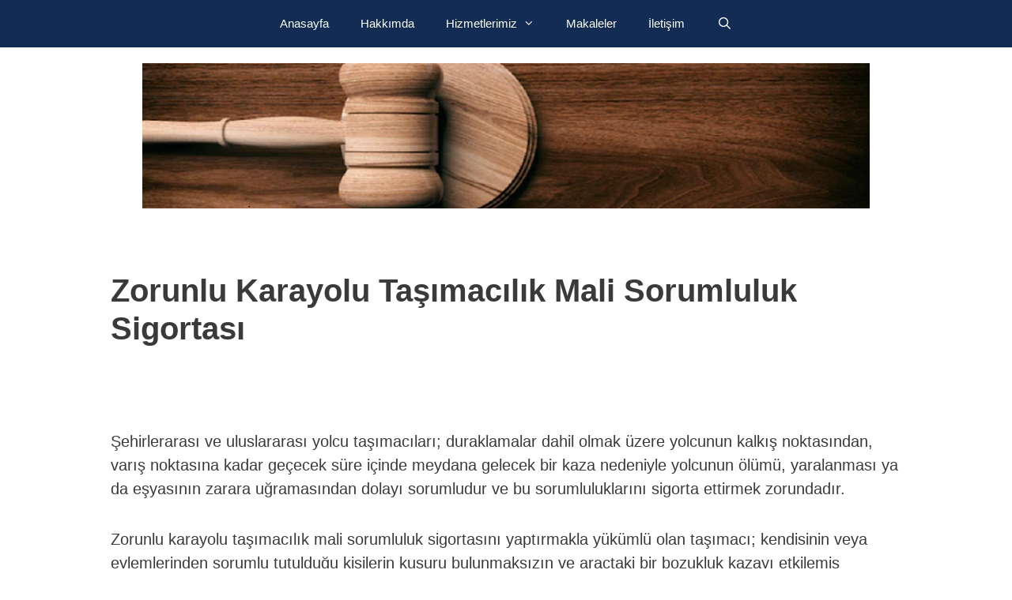

--- FILE ---
content_type: text/html; charset=UTF-8
request_url: https://www.msenel.av.tr/zorunlu-karayolu-tasimacilik-mali-sorumluluk-sigortasi-avukat-izmir/izmir-avukat/
body_size: 9552
content:
<!DOCTYPE html><html lang="tr" prefix="og: https://ogp.me/ns#"><head><meta charset="UTF-8"><meta name="viewport" content="width=device-width, initial-scale=1"><title>Zorunlu karayolu taşımacılık mali sorumluluk sigortası | Avukat Arabulucu Mustafa Şenel | İzmir Hukuk Bürosu</title><meta name="description" content="Şehirlerarası ve uluslararası yolcu taşımacıları; duraklamalar dahil olmak üzere yolcunun kalkış noktasından, varış noktasına kadar geçecek süre içinde"/><meta name="robots" content="follow, index, max-snippet:-1, max-video-preview:-1, max-image-preview:large"/><link rel="canonical" href="https://www.msenel.av.tr/zorunlu-karayolu-tasimacilik-mali-sorumluluk-sigortasi-avukat-izmir/izmir-avukat/" /><meta property="og:locale" content="tr_TR" /><meta property="og:type" content="article" /><meta property="og:title" content="Zorunlu karayolu taşımacılık mali sorumluluk sigortası | Avukat Arabulucu Mustafa Şenel | İzmir Hukuk Bürosu" /><meta property="og:description" content="Şehirlerarası ve uluslararası yolcu taşımacıları; duraklamalar dahil olmak üzere yolcunun kalkış noktasından, varış noktasına kadar geçecek süre içinde" /><meta property="og:url" content="https://www.msenel.av.tr/zorunlu-karayolu-tasimacilik-mali-sorumluluk-sigortasi-avukat-izmir/izmir-avukat/" /><meta property="og:site_name" content="Avukat Arabulucu Mustafa Şenel | İzmir Hukuk Bürosu" /><meta property="article:tag" content="Zorunlu karayolu taşımacılık mali sorumluluk sigortası" /><meta property="article:section" content="Tazminat Hukuku" /><meta property="article:published_time" content="2012-11-24T06:39:53+02:00" /><meta name="twitter:card" content="summary_large_image" /><meta name="twitter:title" content="Zorunlu karayolu taşımacılık mali sorumluluk sigortası | Avukat Arabulucu Mustafa Şenel | İzmir Hukuk Bürosu" /><meta name="twitter:description" content="Şehirlerarası ve uluslararası yolcu taşımacıları; duraklamalar dahil olmak üzere yolcunun kalkış noktasından, varış noktasına kadar geçecek süre içinde" /><meta name="twitter:label1" content="Yazan" /><meta name="twitter:data1" content="Mustafa Senel" /><meta name="twitter:label2" content="Okuma süresi" /><meta name="twitter:data2" content="Bir dakikadan az" /> <script type="application/ld+json" class="rank-math-schema">{"@context":"https://schema.org","@graph":[{"@type":["Organization","Person"],"@id":"https://www.msenel.av.tr/#person","name":"Avukat Arabulucu Mustafa \u015eenel | \u0130zmir Hukuk B\u00fcrosu","url":"https://www.msenel.av.tr","email":"senel@msenel.av.tr","address":{"@type":"PostalAddress","streetAddress":"\u0130smet Kaptan Mah. Gazi Bul. Cengiz Han No:116 K:6/602 Konak/\u0130zmir","addressRegion":"Izmir","postalCode":"35030","addressCountry":"T\u00fcrkiye"},"logo":{"@type":"ImageObject","@id":"https://www.msenel.av.tr/#logo","url":"https://www.msenel.av.tr/wp-content/uploads/2020/04/cropped-hukuk1-1.png","contentUrl":"https://www.msenel.av.tr/wp-content/uploads/2020/04/cropped-hukuk1-1.png","caption":"Avukat Arabulucu Mustafa \u015eenel | \u0130zmir Hukuk B\u00fcrosu","inLanguage":"tr","width":"960","height":"192"},"telephone":"0232-332 2696","image":{"@id":"https://www.msenel.av.tr/#logo"}},{"@type":"WebSite","@id":"https://www.msenel.av.tr/#website","url":"https://www.msenel.av.tr","name":"Avukat Arabulucu Mustafa \u015eenel | \u0130zmir Hukuk B\u00fcrosu","alternateName":"Av. Mustafa \u015eenel","publisher":{"@id":"https://www.msenel.av.tr/#person"},"inLanguage":"tr"},{"@type":"WebPage","@id":"https://www.msenel.av.tr/zorunlu-karayolu-tasimacilik-mali-sorumluluk-sigortasi-avukat-izmir/izmir-avukat/#webpage","url":"https://www.msenel.av.tr/zorunlu-karayolu-tasimacilik-mali-sorumluluk-sigortasi-avukat-izmir/izmir-avukat/","name":"Zorunlu karayolu ta\u015f\u0131mac\u0131l\u0131k mali sorumluluk sigortas\u0131 | Avukat Arabulucu Mustafa \u015eenel | \u0130zmir Hukuk B\u00fcrosu","datePublished":"2012-11-24T06:39:53+02:00","dateModified":"2012-11-24T06:39:53+02:00","isPartOf":{"@id":"https://www.msenel.av.tr/#website"},"inLanguage":"tr"},{"@type":"Person","@id":"https://www.msenel.av.tr/author/mustafa-senel/","name":"Mustafa Senel","url":"https://www.msenel.av.tr/author/mustafa-senel/","image":{"@type":"ImageObject","@id":"https://secure.gravatar.com/avatar/71a66f4944f76eecf1c7c6402f627d0d743bf1f79b7742401cca55300fea9507?s=96&amp;d=blank&amp;r=g","url":"https://secure.gravatar.com/avatar/71a66f4944f76eecf1c7c6402f627d0d743bf1f79b7742401cca55300fea9507?s=96&amp;d=blank&amp;r=g","caption":"Mustafa Senel","inLanguage":"tr"}},{"@type":"Article","headline":"Zorunlu karayolu ta\u015f\u0131mac\u0131l\u0131k mali sorumluluk sigortas\u0131 | Avukat Arabulucu Mustafa \u015eenel | \u0130zmir Hukuk B\u00fcrosu","datePublished":"2012-11-24T06:39:53+02:00","dateModified":"2012-11-24T06:39:53+02:00","articleSection":"Tazminat Hukuku, Yarg\u0131 Kararlar\u0131","author":{"@id":"https://www.msenel.av.tr/author/mustafa-senel/","name":"Mustafa Senel"},"publisher":{"@id":"https://www.msenel.av.tr/#person"},"description":"\u015eehirleraras\u0131 ve uluslararas\u0131 yolcu ta\u015f\u0131mac\u0131lar\u0131; duraklamalar dahil olmak \u00fczere yolcunun kalk\u0131\u015f noktas\u0131ndan, var\u0131\u015f noktas\u0131na kadar ge\u00e7ecek s\u00fcre i\u00e7inde","name":"Zorunlu karayolu ta\u015f\u0131mac\u0131l\u0131k mali sorumluluk sigortas\u0131 | Avukat Arabulucu Mustafa \u015eenel | \u0130zmir Hukuk B\u00fcrosu","@id":"https://www.msenel.av.tr/zorunlu-karayolu-tasimacilik-mali-sorumluluk-sigortasi-avukat-izmir/izmir-avukat/#richSnippet","isPartOf":{"@id":"https://www.msenel.av.tr/zorunlu-karayolu-tasimacilik-mali-sorumluluk-sigortasi-avukat-izmir/izmir-avukat/#webpage"},"inLanguage":"tr","mainEntityOfPage":{"@id":"https://www.msenel.av.tr/zorunlu-karayolu-tasimacilik-mali-sorumluluk-sigortasi-avukat-izmir/izmir-avukat/#webpage"}}]}</script> <link rel='dns-prefetch' href='//static.addtoany.com' /><link rel="alternate" type="application/rss+xml" title="Avukat Arabulucu Mustafa Şenel | İzmir Hukuk Bürosu &raquo; akışı" href="https://www.msenel.av.tr/feed/" /><link rel="alternate" type="application/rss+xml" title="Avukat Arabulucu Mustafa Şenel | İzmir Hukuk Bürosu &raquo; yorum akışı" href="https://www.msenel.av.tr/comments/feed/" /><link rel="alternate" title="oEmbed (JSON)" type="application/json+oembed" href="https://www.msenel.av.tr/wp-json/oembed/1.0/embed?url=https%3A%2F%2Fwww.msenel.av.tr%2Fzorunlu-karayolu-tasimacilik-mali-sorumluluk-sigortasi-avukat-izmir%2Fizmir-avukat%2F" /><link rel="alternate" title="oEmbed (XML)" type="text/xml+oembed" href="https://www.msenel.av.tr/wp-json/oembed/1.0/embed?url=https%3A%2F%2Fwww.msenel.av.tr%2Fzorunlu-karayolu-tasimacilik-mali-sorumluluk-sigortasi-avukat-izmir%2Fizmir-avukat%2F&#038;format=xml" /><link data-optimized="2" rel="stylesheet" href="https://www.msenel.av.tr/wp-content/litespeed/css/1/c8a43feaae57b14f3dd87adf637da71e.css?ver=b3a67" /> <script src="https://www.msenel.av.tr/wp-includes/js/jquery/jquery.min.js" id="jquery-core-js"></script> <link rel="https://api.w.org/" href="https://www.msenel.av.tr/wp-json/" /><link rel="alternate" title="JSON" type="application/json" href="https://www.msenel.av.tr/wp-json/wp/v2/posts/1707" /><link rel="EditURI" type="application/rsd+xml" title="RSD" href="https://www.msenel.av.tr/xmlrpc.php?rsd" /><link rel='shortlink' href='https://www.msenel.av.tr/?p=1707' /><link rel="icon" href="https://www.msenel.av.tr/wp-content/uploads/2016/01/law-logo-150x150.png" sizes="32x32" /><link rel="icon" href="https://www.msenel.av.tr/wp-content/uploads/2016/01/law-logo.png" sizes="192x192" /><link rel="apple-touch-icon" href="https://www.msenel.av.tr/wp-content/uploads/2016/01/law-logo.png" /><meta name="msapplication-TileImage" content="https://www.msenel.av.tr/wp-content/uploads/2016/01/law-logo.png" /></head><body class="wp-singular post-template-default single single-post postid-1707 single-format-standard wp-custom-logo wp-embed-responsive wp-theme-generatepress wp-child-theme-generatepress_child no-sidebar nav-above-header separate-containers contained-header active-footer-widgets-3 nav-search-enabled nav-aligned-center header-aligned-center dropdown-hover" itemtype="https://schema.org/Blog" itemscope>
<a class="screen-reader-text skip-link" href="#content" title="İçeriğe atla">İçeriğe atla</a><nav class="main-navigation sub-menu-right" id="site-navigation" aria-label="Primary"  itemtype="https://schema.org/SiteNavigationElement" itemscope><div class="inside-navigation grid-container grid-parent"><form method="get" class="search-form navigation-search" action="https://www.msenel.av.tr/">
<input type="search" class="search-field" value="" name="s" title="Ara" /></form><div class="mobile-bar-items">
<span class="search-item">
<a aria-label="Arama çubuğunu aç" href="#">
</a>
</span></div>
<button class="menu-toggle" aria-controls="primary-menu" aria-expanded="false">
<span class="mobile-menu">Menü</span>				</button><div id="primary-menu" class="main-nav"><ul id="menu-turk" class=" menu sf-menu"><li id="menu-item-2684" class="menu-item menu-item-type-post_type menu-item-object-page menu-item-home menu-item-2684"><a href="https://www.msenel.av.tr/">Anasayfa</a></li><li id="menu-item-2685" class="menu-item menu-item-type-post_type menu-item-object-page menu-item-2685"><a href="https://www.msenel.av.tr/hakkimizda/">Hakkımda</a></li><li id="menu-item-2909" class="menu-item menu-item-type-post_type menu-item-object-page menu-item-has-children menu-item-2909"><a href="https://www.msenel.av.tr/hizmetlerimiz/">Hizmetlerimiz<span role="presentation" class="dropdown-menu-toggle"></span></a><ul class="sub-menu"><li id="menu-item-2949" class="menu-item menu-item-type-post_type menu-item-object-page menu-item-2949"><a href="https://www.msenel.av.tr/hizmetlerimiz/fikri-ve-sinai-mulkiyet-hukuku-marka-patent-davalari/">Fikri ve Sınai Mülkiyet Hukuku | Marka ve Patent Davaları</a></li><li id="menu-item-2948" class="menu-item menu-item-type-post_type menu-item-object-page menu-item-2948"><a href="https://www.msenel.av.tr/hizmetlerimiz/bilisim-ve-e-ticaret-hukuku/">Bilişim ve E-Ticaret Hukuku</a></li><li id="menu-item-2946" class="menu-item menu-item-type-post_type menu-item-object-page menu-item-2946"><a href="https://www.msenel.av.tr/hizmetlerimiz/is-hukuku-ve-kurumsal-danismanlik/">Kurumsal İş Hukuku ve Sosyal Güvenlik Danışmanlığı</a></li><li id="menu-item-2947" class="menu-item menu-item-type-post_type menu-item-object-page menu-item-2947"><a href="https://www.msenel.av.tr/hizmetlerimiz/ticaret-ve-sirketler-hukuku/">Ticaret ve Şirketler Hukuku</a></li><li id="menu-item-2950" class="menu-item menu-item-type-post_type menu-item-object-page menu-item-2950"><a href="https://www.msenel.av.tr/hizmetlerimiz/kisisel-verilerin-korunmasi-hukuku/">Kişisel Verilerin Korunması Hukuku</a></li><li id="menu-item-2945" class="menu-item menu-item-type-post_type menu-item-object-page menu-item-2945"><a href="https://www.msenel.av.tr/hizmetlerimiz/uzman-arabuluculuk-izmir/">Uzman Arabuluculuk</a></li></ul></li><li id="menu-item-2951" class="menu-item menu-item-type-post_type menu-item-object-page current_page_parent menu-item-2951"><a href="https://www.msenel.av.tr/makaleler/">Makaleler</a></li><li id="menu-item-2857" class="menu-item menu-item-type-post_type menu-item-object-page menu-item-2857"><a href="https://www.msenel.av.tr/iletisim/">İletişim</a></li><li class="search-item menu-item-align-right"><a aria-label="Arama çubuğunu aç" href="#"></a></li></ul></div></div></nav><header class="site-header grid-container grid-parent" id="masthead" aria-label="Site"  itemtype="https://schema.org/WPHeader" itemscope><div class="inside-header grid-container grid-parent"><div class="header-widget"><aside id="block-12" class="widget inner-padding widget_block"><div class="wp-block-group"><div class="wp-block-group__inner-container is-layout-constrained wp-block-group-is-layout-constrained"></div></div></aside></div><div class="site-logo">
<a href="https://www.msenel.av.tr/" rel="home">
<img data-lazyloaded="1" src="[data-uri]" class="header-image is-logo-image" alt="Avukat Arabulucu Mustafa Şenel | İzmir Hukuk Bürosu" data-src="https://www.msenel.av.tr/wp-content/uploads/2020/04/cropped-hukuk1-1.png" /><noscript><img  class="header-image is-logo-image" alt="Avukat Arabulucu Mustafa Şenel | İzmir Hukuk Bürosu" src="https://www.msenel.av.tr/wp-content/uploads/2020/04/cropped-hukuk1-1.png" /></noscript>
</a></div></div></header><div class="site grid-container container hfeed grid-parent" id="page"><div class="site-content" id="content"><div class="content-area grid-parent mobile-grid-100 grid-100 tablet-grid-100" id="primary"><main class="site-main" id="main"><article id="post-1707" class="post-1707 post type-post status-publish format-standard hentry category-tazminat-hukuku-ve-davalari category-yargi-kararlari tag-zorunlu-karayolu-tasimacilik-mali-sorumluluk-sigortasi" itemtype="https://schema.org/CreativeWork" itemscope><div class="inside-article"><header class="entry-header"><h1 class="entry-title" itemprop="headline">Zorunlu karayolu taşımacılık mali sorumluluk sigortası</h1><div class="entry-meta">
<span class="posted-on"><time class="entry-date published" datetime="2012-11-24T06:39:53+02:00" itemprop="datePublished">24/11/2012</time></span> <span class="byline">yazar <span class="author vcard" itemprop="author" itemtype="https://schema.org/Person" itemscope><a class="url fn n" href="https://www.msenel.av.tr/author/mustafa-senel/" title="Mustafa Senel tarafından yazılmış tüm yazıları görüntüle" rel="author" itemprop="url"><span class="author-name" itemprop="name">Mustafa Senel</span></a></span></span></div></header><div class="entry-content" itemprop="text"><p>&nbsp;</p><p>Şehirlerarası ve uluslararası yolcu taşımacıları; duraklamalar dahil olmak üzere yolcunun kalkış noktasından, varış noktasına kadar geçecek süre içinde meydana gelecek bir kaza nedeniyle yolcunun ölümü, yaralanması ya da eşyasının zarara uğramasından dolayı sorumludur ve bu sorumluluklarını sigorta ettirmek zorundadır.</p><p>Zorunlu karayolu taşımacılık mali sorumluluk sigortasını yaptırmakla yükümlü olan taşımacı; kendisinin veya eylemlerinden sorumlu tutulduğu kişilerin kusuru bulunmaksızın ve araçtaki bir bozukluk kazayı etkilemiş olmaksızın, kazanın bir mücbir sebepten veya hak sahibinin veya bir üçüncü kişinin ağır kusurundan ileri geldiğini ispat ederse sorumluluktan kurtulur.</p><p>Sorumluluktan kurtulamayan taşımacı, kazanın oluşunda zarar görenin kusurunun bulunduğunu ispat ederse, durum ve şartlara göre tazminattan indirim yapılabilir.</p><p>Karayolu taşımacılık mali sorumluluk sigortası Türkiye&#8217;de karayolu motorlu araçlar zorunlu mali sorumluluk sigortası branşında ruhsatı bulunan sigorta şirketleri tarafından yapılır.</p><div class="addtoany_share_save_container addtoany_content addtoany_content_bottom"><div class="a2a_kit a2a_kit_size_32 addtoany_list" data-a2a-url="https://www.msenel.av.tr/zorunlu-karayolu-tasimacilik-mali-sorumluluk-sigortasi-avukat-izmir/izmir-avukat/" data-a2a-title="Zorunlu karayolu taşımacılık mali sorumluluk sigortası"><a class="a2a_button_facebook" href="https://www.addtoany.com/add_to/facebook?linkurl=https%3A%2F%2Fwww.msenel.av.tr%2Fzorunlu-karayolu-tasimacilik-mali-sorumluluk-sigortasi-avukat-izmir%2Fizmir-avukat%2F&amp;linkname=Zorunlu%20karayolu%20ta%C5%9F%C4%B1mac%C4%B1l%C4%B1k%20mali%20sorumluluk%20sigortas%C4%B1" title="Facebook" rel="nofollow noopener" target="_blank"></a><a class="a2a_button_twitter" href="https://www.addtoany.com/add_to/twitter?linkurl=https%3A%2F%2Fwww.msenel.av.tr%2Fzorunlu-karayolu-tasimacilik-mali-sorumluluk-sigortasi-avukat-izmir%2Fizmir-avukat%2F&amp;linkname=Zorunlu%20karayolu%20ta%C5%9F%C4%B1mac%C4%B1l%C4%B1k%20mali%20sorumluluk%20sigortas%C4%B1" title="Twitter" rel="nofollow noopener" target="_blank"></a><a class="a2a_button_whatsapp" href="https://www.addtoany.com/add_to/whatsapp?linkurl=https%3A%2F%2Fwww.msenel.av.tr%2Fzorunlu-karayolu-tasimacilik-mali-sorumluluk-sigortasi-avukat-izmir%2Fizmir-avukat%2F&amp;linkname=Zorunlu%20karayolu%20ta%C5%9F%C4%B1mac%C4%B1l%C4%B1k%20mali%20sorumluluk%20sigortas%C4%B1" title="WhatsApp" rel="nofollow noopener" target="_blank"></a><a class="a2a_button_email" href="https://www.addtoany.com/add_to/email?linkurl=https%3A%2F%2Fwww.msenel.av.tr%2Fzorunlu-karayolu-tasimacilik-mali-sorumluluk-sigortasi-avukat-izmir%2Fizmir-avukat%2F&amp;linkname=Zorunlu%20karayolu%20ta%C5%9F%C4%B1mac%C4%B1l%C4%B1k%20mali%20sorumluluk%20sigortas%C4%B1" title="Email" rel="nofollow noopener" target="_blank"></a><a class="a2a_dd addtoany_share_save addtoany_share" href="https://www.addtoany.com/share"></a></div></div></div><footer class="entry-meta" aria-label="Entry meta">
<span class="cat-links"><span class="screen-reader-text">Kategoriler </span><a href="https://www.msenel.av.tr/avukat-izmir/tazminat-hukuku-ve-davalari/" rel="category tag">Tazminat Hukuku</a>, <a href="https://www.msenel.av.tr/avukat-izmir/yargi-kararlari/" rel="category tag">Yargı Kararları</a></span> <span class="tags-links"><span class="screen-reader-text">Etiketler </span><a href="https://www.msenel.av.tr/izmir-avukat/zorunlu-karayolu-tasimacilik-mali-sorumluluk-sigortasi/" rel="tag">Zorunlu karayolu taşımacılık mali sorumluluk sigortası</a></span><nav id="nav-below" class="post-navigation" aria-label="Yazılar"><div class="nav-previous"><span class="prev"><a href="https://www.msenel.av.tr/zorunlu-mali-mesuliyet-trafik-sigortasi-nedir-avukat-izmir/izmir-avukat/" rel="prev">Zorunlu Mali Mesuliyet (Trafik) Sigortası Nedir?</a></span></div><div class="nav-next"><span class="next"><a href="https://www.msenel.av.tr/karayolu-yolcu-tasimaciligi-zorunlu-koltuk-ferdi-kaza-sigortasi-avukat-izmir/izmir-avukat/" rel="next">Karayolu Yolcu Taşımacılığı Zorunlu Koltuk Ferdi Kaza Sigortası</a></span></div></nav></footer></div></article></main></div></div></div><div class="site-footer footer-bar-active footer-bar-align-right"><div id="footer-widgets" class="site footer-widgets"><div class="footer-widgets-container grid-container grid-parent"><div class="inside-footer-widgets"><div class="footer-widget-1 grid-parent grid-33 tablet-grid-50 mobile-grid-100"><aside id="nav_menu-2" class="widget inner-padding widget_nav_menu"><div class="menu-footer1-container"><ul id="menu-footer1" class="menu"><li id="menu-item-1868" class="menu-item menu-item-type-taxonomy menu-item-object-category menu-item-1868"><a href="https://www.msenel.av.tr/avukat-izmir/is-mahkemesi-avukati-izmir/">İş Hukuku</a></li><li id="menu-item-1870" class="menu-item menu-item-type-taxonomy menu-item-object-category menu-item-1870"><a href="https://www.msenel.av.tr/avukat-izmir/marka-avukat-izmir/">Marka Hukuku</a></li><li id="menu-item-1871" class="menu-item menu-item-type-taxonomy menu-item-object-category current-post-ancestor current-menu-parent current-post-parent menu-item-1871"><a href="https://www.msenel.av.tr/avukat-izmir/tazminat-hukuku-ve-davalari/">Tazminat Hukuku</a></li><li id="menu-item-1872" class="menu-item menu-item-type-taxonomy menu-item-object-category menu-item-1872"><a href="https://www.msenel.av.tr/avukat-izmir/is-kazalari-avukati-izmir-tr/">İş Kazaları</a></li><li id="menu-item-1873" class="menu-item menu-item-type-taxonomy menu-item-object-category menu-item-1873"><a href="https://www.msenel.av.tr/avukat-izmir/patent-avukat-izmir/">Patent Hukuku</a></li><li id="menu-item-1874" class="menu-item menu-item-type-taxonomy menu-item-object-category menu-item-1874"><a href="https://www.msenel.av.tr/avukat-izmir/bosanma-avukat-izmir/">Boşanma Hukuku</a></li><li id="menu-item-1875" class="menu-item menu-item-type-taxonomy menu-item-object-category menu-item-1875"><a href="https://www.msenel.av.tr/avukat-izmir/fikri-sinai-haklar-avukati-izmir/">Fikri ve Sınai Mülkiyet Hukuku</a></li><li id="menu-item-1876" class="menu-item menu-item-type-taxonomy menu-item-object-category menu-item-1876"><a href="https://www.msenel.av.tr/avukat-izmir/miras-avukat-izmir/">Miras Hukuku</a></li><li id="menu-item-2608" class="menu-item menu-item-type-taxonomy menu-item-object-category menu-item-2608"><a href="https://www.msenel.av.tr/avukat-izmir/ozel-sigorta-hukuku/">Özel Sigorta Hukuku</a></li><li id="menu-item-1866" class="menu-item menu-item-type-post_type menu-item-object-page menu-item-1866"><a href="https://www.msenel.av.tr/hizmetlerimiz/">Hizmetlerimiz</a></li></ul></div></aside></div><div class="footer-widget-2 grid-parent grid-33 tablet-grid-50 mobile-grid-100"><aside id="nav_menu-3" class="widget inner-padding widget_nav_menu"><div class="menu-footer2-container"><ul id="menu-footer2" class="menu"><li id="menu-item-2617" class="menu-item menu-item-type-taxonomy menu-item-object-post_tag menu-item-2617"><a href="https://www.msenel.av.tr/izmir-avukat/marka-davasi/">Marka Davası</a></li><li id="menu-item-2620" class="menu-item menu-item-type-taxonomy menu-item-object-post_tag menu-item-2620"><a href="https://www.msenel.av.tr/izmir-avukat/patent-davasi/">Patent Davası</a></li><li id="menu-item-2616" class="menu-item menu-item-type-taxonomy menu-item-object-post_tag menu-item-2616"><a href="https://www.msenel.av.tr/izmir-avukat/marka-benzerlik-davalari/">Marka Benzerlik Davaları</a></li><li id="menu-item-2622" class="menu-item menu-item-type-taxonomy menu-item-object-post_tag menu-item-2622"><a href="https://www.msenel.av.tr/izmir-avukat/marka-hukumsuzluk-davasi/">Marka Hükümsüzlük Davası</a></li><li id="menu-item-2624" class="menu-item menu-item-type-taxonomy menu-item-object-post_tag menu-item-2624"><a href="https://www.msenel.av.tr/izmir-avukat/tasarim-hukumsuzluk-davasi/">Tasarım Hükümsüzlük Davası</a></li><li id="menu-item-2618" class="menu-item menu-item-type-taxonomy menu-item-object-post_tag menu-item-2618"><a href="https://www.msenel.av.tr/izmir-avukat/fikri-ve-sinai-haklar-davalari/">Fikri ve Sınai Haklar Davaları</a></li><li id="menu-item-2611" class="menu-item menu-item-type-taxonomy menu-item-object-post_tag menu-item-2611"><a href="https://www.msenel.av.tr/izmir-avukat/ise-iade-davasi/">İşe İade Davası</a></li><li id="menu-item-2612" class="menu-item menu-item-type-taxonomy menu-item-object-post_tag menu-item-2612"><a href="https://www.msenel.av.tr/izmir-avukat/belirsiz-alacak-davasi/">Belirsiz Alacak Davası</a></li><li id="menu-item-2613" class="menu-item menu-item-type-taxonomy menu-item-object-post_tag menu-item-2613"><a href="https://www.msenel.av.tr/izmir-avukat/bosanma-davalari/">Boşanma Davaları</a></li><li id="menu-item-2994" class="menu-item menu-item-type-post_type menu-item-object-page menu-item-2994"><a href="https://www.msenel.av.tr/izmir-patent-marka-tasarim-tescil-ofisi/">İzmir Patent, Marka, Tasarım Tescil İşlemleri</a></li></ul></div></aside></div><div class="footer-widget-3 grid-parent grid-33 tablet-grid-50 mobile-grid-100"><aside id="nav_menu-4" class="widget inner-padding widget_nav_menu"><div class="menu-footer3-container"><ul id="menu-footer3" class="menu"><li id="menu-item-2625" class="menu-item menu-item-type-taxonomy menu-item-object-category menu-item-2625"><a href="https://www.msenel.av.tr/avukat-izmir/arabuluculuk/">Arabuluculuk</a></li><li id="menu-item-2626" class="menu-item menu-item-type-taxonomy menu-item-object-post_tag menu-item-2626"><a href="https://www.msenel.av.tr/izmir-avukat/arabulucu/">Arabulucu</a></li><li id="menu-item-2627" class="menu-item menu-item-type-taxonomy menu-item-object-post_tag menu-item-2627"><a href="https://www.msenel.av.tr/izmir-avukat/izmir-arabulucu/">İzmir Arabulucu</a></li><li id="menu-item-2628" class="menu-item menu-item-type-post_type menu-item-object-post menu-item-2628"><a href="https://www.msenel.av.tr/arabuluculuk-surecinde-karar-analizi/izmir-avukat/">Arabuluculuk Sürecinde Karar Analizi</a></li><li id="menu-item-2631" class="menu-item menu-item-type-post_type menu-item-object-post menu-item-2631"><a href="https://www.msenel.av.tr/arabuluculuk-yoluna-basvurmanin-avantajlari-nelerdir/izmir-avukat/">Arabuluculuk Yoluna Başvurmanın Avantajları Nelerdir?</a></li><li id="menu-item-2633" class="menu-item menu-item-type-post_type menu-item-object-post menu-item-2633"><a href="https://www.msenel.av.tr/hangi-konular-arabuluculuk-icin-uygundur/izmir-avukat/">Hangi Konular Arabuluculuk İçin Uygundur?</a></li><li id="menu-item-2634" class="menu-item menu-item-type-post_type menu-item-object-post menu-item-2634"><a href="https://www.msenel.av.tr/arabuluculuk-nedir/izmir-avukat/">Arabuluculuk Nedir?</a></li></ul></div></aside></div></div></div></div><footer class="site-info" aria-label="Site"  itemtype="https://schema.org/WPFooter" itemscope><div class="inside-site-info grid-container grid-parent"><div class="footer-bar"><aside id="block-4" class="widget inner-padding widget_block widget_text"><p></p></aside></div><div class="copyright-bar">
© 2026 Mustafa Şenel | msenel.av.tr</div></div></footer></div><a title="Başa dön" aria-label="Başa dön" rel="nofollow" href="#" class="generate-back-to-top" data-scroll-speed="400" data-start-scroll="300" role="button">
</a><script type="speculationrules">{"prefetch":[{"source":"document","where":{"and":[{"href_matches":"/*"},{"not":{"href_matches":["/wp-*.php","/wp-admin/*","/wp-content/uploads/*","/wp-content/*","/wp-content/plugins/*","/wp-content/themes/generatepress_child/*","/wp-content/themes/generatepress/*","/*\\?(.+)"]}},{"not":{"selector_matches":"a[rel~=\"nofollow\"]"}},{"not":{"selector_matches":".no-prefetch, .no-prefetch a"}}]},"eagerness":"conservative"}]}</script> <script data-no-optimize="1">window.lazyLoadOptions=Object.assign({},{threshold:300},window.lazyLoadOptions||{});!function(t,e){"object"==typeof exports&&"undefined"!=typeof module?module.exports=e():"function"==typeof define&&define.amd?define(e):(t="undefined"!=typeof globalThis?globalThis:t||self).LazyLoad=e()}(this,function(){"use strict";function e(){return(e=Object.assign||function(t){for(var e=1;e<arguments.length;e++){var n,a=arguments[e];for(n in a)Object.prototype.hasOwnProperty.call(a,n)&&(t[n]=a[n])}return t}).apply(this,arguments)}function o(t){return e({},at,t)}function l(t,e){return t.getAttribute(gt+e)}function c(t){return l(t,vt)}function s(t,e){return function(t,e,n){e=gt+e;null!==n?t.setAttribute(e,n):t.removeAttribute(e)}(t,vt,e)}function i(t){return s(t,null),0}function r(t){return null===c(t)}function u(t){return c(t)===_t}function d(t,e,n,a){t&&(void 0===a?void 0===n?t(e):t(e,n):t(e,n,a))}function f(t,e){et?t.classList.add(e):t.className+=(t.className?" ":"")+e}function _(t,e){et?t.classList.remove(e):t.className=t.className.replace(new RegExp("(^|\\s+)"+e+"(\\s+|$)")," ").replace(/^\s+/,"").replace(/\s+$/,"")}function g(t){return t.llTempImage}function v(t,e){!e||(e=e._observer)&&e.unobserve(t)}function b(t,e){t&&(t.loadingCount+=e)}function p(t,e){t&&(t.toLoadCount=e)}function n(t){for(var e,n=[],a=0;e=t.children[a];a+=1)"SOURCE"===e.tagName&&n.push(e);return n}function h(t,e){(t=t.parentNode)&&"PICTURE"===t.tagName&&n(t).forEach(e)}function a(t,e){n(t).forEach(e)}function m(t){return!!t[lt]}function E(t){return t[lt]}function I(t){return delete t[lt]}function y(e,t){var n;m(e)||(n={},t.forEach(function(t){n[t]=e.getAttribute(t)}),e[lt]=n)}function L(a,t){var o;m(a)&&(o=E(a),t.forEach(function(t){var e,n;e=a,(t=o[n=t])?e.setAttribute(n,t):e.removeAttribute(n)}))}function k(t,e,n){f(t,e.class_loading),s(t,st),n&&(b(n,1),d(e.callback_loading,t,n))}function A(t,e,n){n&&t.setAttribute(e,n)}function O(t,e){A(t,rt,l(t,e.data_sizes)),A(t,it,l(t,e.data_srcset)),A(t,ot,l(t,e.data_src))}function w(t,e,n){var a=l(t,e.data_bg_multi),o=l(t,e.data_bg_multi_hidpi);(a=nt&&o?o:a)&&(t.style.backgroundImage=a,n=n,f(t=t,(e=e).class_applied),s(t,dt),n&&(e.unobserve_completed&&v(t,e),d(e.callback_applied,t,n)))}function x(t,e){!e||0<e.loadingCount||0<e.toLoadCount||d(t.callback_finish,e)}function M(t,e,n){t.addEventListener(e,n),t.llEvLisnrs[e]=n}function N(t){return!!t.llEvLisnrs}function z(t){if(N(t)){var e,n,a=t.llEvLisnrs;for(e in a){var o=a[e];n=e,o=o,t.removeEventListener(n,o)}delete t.llEvLisnrs}}function C(t,e,n){var a;delete t.llTempImage,b(n,-1),(a=n)&&--a.toLoadCount,_(t,e.class_loading),e.unobserve_completed&&v(t,n)}function R(i,r,c){var l=g(i)||i;N(l)||function(t,e,n){N(t)||(t.llEvLisnrs={});var a="VIDEO"===t.tagName?"loadeddata":"load";M(t,a,e),M(t,"error",n)}(l,function(t){var e,n,a,o;n=r,a=c,o=u(e=i),C(e,n,a),f(e,n.class_loaded),s(e,ut),d(n.callback_loaded,e,a),o||x(n,a),z(l)},function(t){var e,n,a,o;n=r,a=c,o=u(e=i),C(e,n,a),f(e,n.class_error),s(e,ft),d(n.callback_error,e,a),o||x(n,a),z(l)})}function T(t,e,n){var a,o,i,r,c;t.llTempImage=document.createElement("IMG"),R(t,e,n),m(c=t)||(c[lt]={backgroundImage:c.style.backgroundImage}),i=n,r=l(a=t,(o=e).data_bg),c=l(a,o.data_bg_hidpi),(r=nt&&c?c:r)&&(a.style.backgroundImage='url("'.concat(r,'")'),g(a).setAttribute(ot,r),k(a,o,i)),w(t,e,n)}function G(t,e,n){var a;R(t,e,n),a=e,e=n,(t=Et[(n=t).tagName])&&(t(n,a),k(n,a,e))}function D(t,e,n){var a;a=t,(-1<It.indexOf(a.tagName)?G:T)(t,e,n)}function S(t,e,n){var a;t.setAttribute("loading","lazy"),R(t,e,n),a=e,(e=Et[(n=t).tagName])&&e(n,a),s(t,_t)}function V(t){t.removeAttribute(ot),t.removeAttribute(it),t.removeAttribute(rt)}function j(t){h(t,function(t){L(t,mt)}),L(t,mt)}function F(t){var e;(e=yt[t.tagName])?e(t):m(e=t)&&(t=E(e),e.style.backgroundImage=t.backgroundImage)}function P(t,e){var n;F(t),n=e,r(e=t)||u(e)||(_(e,n.class_entered),_(e,n.class_exited),_(e,n.class_applied),_(e,n.class_loading),_(e,n.class_loaded),_(e,n.class_error)),i(t),I(t)}function U(t,e,n,a){var o;n.cancel_on_exit&&(c(t)!==st||"IMG"===t.tagName&&(z(t),h(o=t,function(t){V(t)}),V(o),j(t),_(t,n.class_loading),b(a,-1),i(t),d(n.callback_cancel,t,e,a)))}function $(t,e,n,a){var o,i,r=(i=t,0<=bt.indexOf(c(i)));s(t,"entered"),f(t,n.class_entered),_(t,n.class_exited),o=t,i=a,n.unobserve_entered&&v(o,i),d(n.callback_enter,t,e,a),r||D(t,n,a)}function q(t){return t.use_native&&"loading"in HTMLImageElement.prototype}function H(t,o,i){t.forEach(function(t){return(a=t).isIntersecting||0<a.intersectionRatio?$(t.target,t,o,i):(e=t.target,n=t,a=o,t=i,void(r(e)||(f(e,a.class_exited),U(e,n,a,t),d(a.callback_exit,e,n,t))));var e,n,a})}function B(e,n){var t;tt&&!q(e)&&(n._observer=new IntersectionObserver(function(t){H(t,e,n)},{root:(t=e).container===document?null:t.container,rootMargin:t.thresholds||t.threshold+"px"}))}function J(t){return Array.prototype.slice.call(t)}function K(t){return t.container.querySelectorAll(t.elements_selector)}function Q(t){return c(t)===ft}function W(t,e){return e=t||K(e),J(e).filter(r)}function X(e,t){var n;(n=K(e),J(n).filter(Q)).forEach(function(t){_(t,e.class_error),i(t)}),t.update()}function t(t,e){var n,a,t=o(t);this._settings=t,this.loadingCount=0,B(t,this),n=t,a=this,Y&&window.addEventListener("online",function(){X(n,a)}),this.update(e)}var Y="undefined"!=typeof window,Z=Y&&!("onscroll"in window)||"undefined"!=typeof navigator&&/(gle|ing|ro)bot|crawl|spider/i.test(navigator.userAgent),tt=Y&&"IntersectionObserver"in window,et=Y&&"classList"in document.createElement("p"),nt=Y&&1<window.devicePixelRatio,at={elements_selector:".lazy",container:Z||Y?document:null,threshold:300,thresholds:null,data_src:"src",data_srcset:"srcset",data_sizes:"sizes",data_bg:"bg",data_bg_hidpi:"bg-hidpi",data_bg_multi:"bg-multi",data_bg_multi_hidpi:"bg-multi-hidpi",data_poster:"poster",class_applied:"applied",class_loading:"litespeed-loading",class_loaded:"litespeed-loaded",class_error:"error",class_entered:"entered",class_exited:"exited",unobserve_completed:!0,unobserve_entered:!1,cancel_on_exit:!0,callback_enter:null,callback_exit:null,callback_applied:null,callback_loading:null,callback_loaded:null,callback_error:null,callback_finish:null,callback_cancel:null,use_native:!1},ot="src",it="srcset",rt="sizes",ct="poster",lt="llOriginalAttrs",st="loading",ut="loaded",dt="applied",ft="error",_t="native",gt="data-",vt="ll-status",bt=[st,ut,dt,ft],pt=[ot],ht=[ot,ct],mt=[ot,it,rt],Et={IMG:function(t,e){h(t,function(t){y(t,mt),O(t,e)}),y(t,mt),O(t,e)},IFRAME:function(t,e){y(t,pt),A(t,ot,l(t,e.data_src))},VIDEO:function(t,e){a(t,function(t){y(t,pt),A(t,ot,l(t,e.data_src))}),y(t,ht),A(t,ct,l(t,e.data_poster)),A(t,ot,l(t,e.data_src)),t.load()}},It=["IMG","IFRAME","VIDEO"],yt={IMG:j,IFRAME:function(t){L(t,pt)},VIDEO:function(t){a(t,function(t){L(t,pt)}),L(t,ht),t.load()}},Lt=["IMG","IFRAME","VIDEO"];return t.prototype={update:function(t){var e,n,a,o=this._settings,i=W(t,o);{if(p(this,i.length),!Z&&tt)return q(o)?(e=o,n=this,i.forEach(function(t){-1!==Lt.indexOf(t.tagName)&&S(t,e,n)}),void p(n,0)):(t=this._observer,o=i,t.disconnect(),a=t,void o.forEach(function(t){a.observe(t)}));this.loadAll(i)}},destroy:function(){this._observer&&this._observer.disconnect(),K(this._settings).forEach(function(t){I(t)}),delete this._observer,delete this._settings,delete this.loadingCount,delete this.toLoadCount},loadAll:function(t){var e=this,n=this._settings;W(t,n).forEach(function(t){v(t,e),D(t,n,e)})},restoreAll:function(){var e=this._settings;K(e).forEach(function(t){P(t,e)})}},t.load=function(t,e){e=o(e);D(t,e)},t.resetStatus=function(t){i(t)},t}),function(t,e){"use strict";function n(){e.body.classList.add("litespeed_lazyloaded")}function a(){console.log("[LiteSpeed] Start Lazy Load"),o=new LazyLoad(Object.assign({},t.lazyLoadOptions||{},{elements_selector:"[data-lazyloaded]",callback_finish:n})),i=function(){o.update()},t.MutationObserver&&new MutationObserver(i).observe(e.documentElement,{childList:!0,subtree:!0,attributes:!0})}var o,i;t.addEventListener?t.addEventListener("load",a,!1):t.attachEvent("onload",a)}(window,document);</script><script data-optimized="1" src="https://www.msenel.av.tr/wp-content/litespeed/js/1/d19c2d463713ca07ac384218a457f771.js?ver=b3a67" defer></script></body></html>
<!-- Page optimized by LiteSpeed Cache @2026-01-27 02:07:57 -->

<!-- Page cached by LiteSpeed Cache 7.7 on 2026-01-27 02:07:56 -->